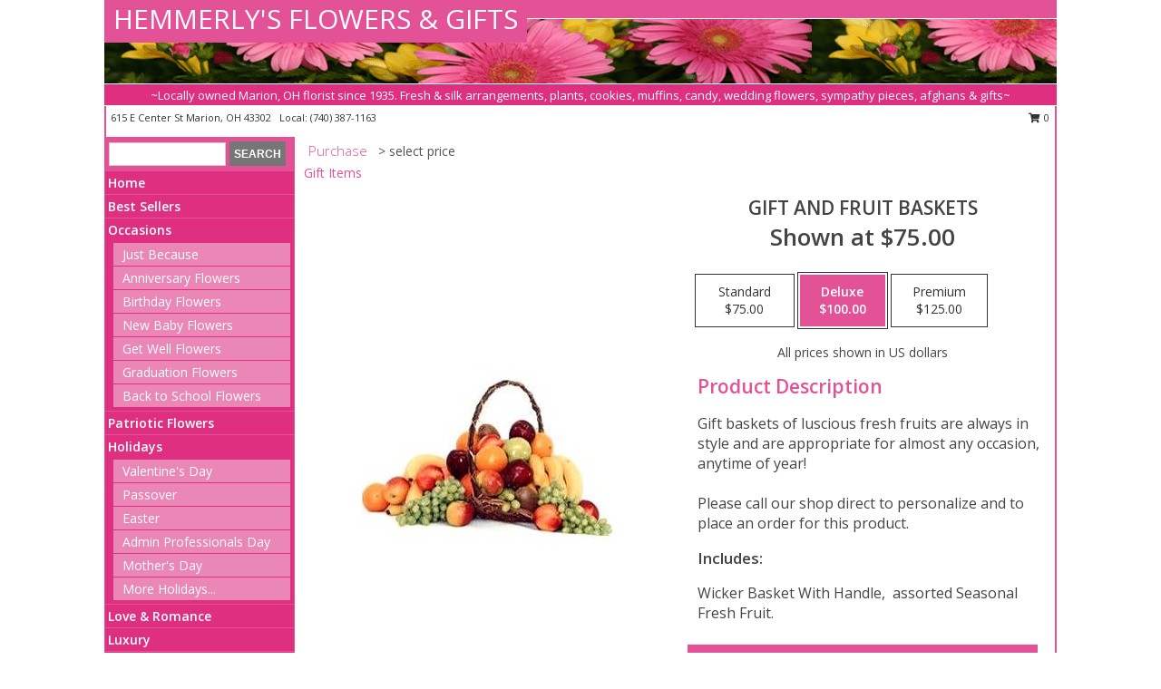

--- FILE ---
content_type: text/html; charset=UTF-8
request_url: https://www.hemmerlysflowers.net/product/gb01test/gift-and-fruit-baskets
body_size: 14560
content:
		<!DOCTYPE html>
		<html xmlns="http://www.w3.org/1999/xhtml" xml:lang="en" lang="en" xmlns:fb="http://www.facebook.com/2008/fbml">
		<head>
			<title>Gift and Fruit Baskets  in Marion, OH - HEMMERLY'S FLOWERS & GIFTS</title>
            <meta http-equiv="Content-Type" content="text/html; charset=UTF-8" />
            <meta name="description" content = "Gift baskets of luscious fresh fruits are always in style and are appropriate for almost any occasion, anytime of year! 
&lt;br&gt;&lt;br&gt;
Please call our shop direct to personalize and to place an order for this product. Order Gift and Fruit Baskets  from HEMMERLY&#039;S FLOWERS &amp; GIFTS - Marion, OH Florist &amp; Flower Shop." />
            <meta name="keywords" content = "HEMMERLY&#039;S FLOWERS &amp; GIFTS, Gift and Fruit Baskets , Marion, OH, Ohio" />

            <meta property="og:title" content="HEMMERLY&#039;S FLOWERS &amp; GIFTS" />
            <meta property="og:description" content="Gift baskets of luscious fresh fruits are always in style and are appropriate for almost any occasion, anytime of year! 
&lt;br&gt;&lt;br&gt;
Please call our shop direct to personalize and to place an order for this product. Order Gift and Fruit Baskets  from HEMMERLY&#039;S FLOWERS &amp; GIFTS - Marion, OH Florist &amp; Flower Shop." />
            <meta property="og:type" content="company" />
            <meta property="og:url" content="https://www.hemmerlysflowers.net/product/gb01test/gift-and-fruit-baskets" />
            <meta property="og:site_name" content="HEMMERLY&#039;S FLOWERS &amp; GIFTS" >
            <meta property="og:image" content="https://cdn.myfsn.com/flowerdatabase/g/GB01testlg.425.jpg">
            <meta property="og:image:secure_url" content="https://cdn.myfsn.com/flowerdatabase/g/GB01testlg.425.jpg" >
            <meta property="fb:admins" content="1379470747" />
            <meta name="viewport" content="width=device-width, initial-scale=1">
            <link rel="apple-touch-icon" href="https://cdn.myfsn.com/myfsn/images/touch-icons/apple-touch-icon.png" />
            <link rel="apple-touch-icon" sizes="120x120" href="https://cdn.myfsn.com/myfsn/images/touch-icons/apple-touch-icon-120x120.png" />
            <link rel="apple-touch-icon" sizes="152x152" href="https://cdn.myfsn.com/myfsn/images/touch-icons/apple-touch-icon-152x152.png" />
            <link rel="apple-touch-icon" sizes="167x167" href="https://cdn.myfsn.com/myfsn/images/touch-icons/apple-touch-icon-167x167.png" />
            <link rel="apple-touch-icon" sizes="180x180" href="https://cdn.myfsn.com/myfsn/images/touch-icons/apple-touch-icon-180x180.png" />
            <link rel="icon" sizes="192x192" href="https://cdn.myfsn.com/myfsn/images/touch-icons/touch-icon-192x192.png">
			<link href="https://fonts.googleapis.com/css?family=Open+Sans:300,400,600&display=swap" rel="stylesheet" media="print" onload="this.media='all'; this.onload=null;" type="text/css">
			<link href="https://cdn.myfsn.com/js/jquery/slicknav/slicknav.min.css" rel="stylesheet" media="print" onload="this.media='all'; this.onload=null;" type="text/css">
			<link href="https://cdn.myfsn.com/js/jquery/jquery-ui-1.13.1-myfsn/jquery-ui.min.css" rel="stylesheet" media="print" onload="this.media='all'; this.onload=null;" type="text/css">
			<link href="https://cdn.myfsn.com/css/myfsn/base.css?v=191" rel="stylesheet" type="text/css">
			            <link rel="stylesheet" href="https://cdnjs.cloudflare.com/ajax/libs/font-awesome/5.15.4/css/all.min.css" media="print" onload="this.media='all'; this.onload=null;" type="text/css" integrity="sha384-DyZ88mC6Up2uqS4h/KRgHuoeGwBcD4Ng9SiP4dIRy0EXTlnuz47vAwmeGwVChigm" crossorigin="anonymous">
            <link href="https://cdn.myfsn.com/css/myfsn/templates/standard/standard.css.php?v=191&color=pink" rel="stylesheet" type="text/css" />            <link href="https://cdn.myfsn.com/css/myfsn/stylesMobile.css.php?v=191&solidColor1=535353&solidColor2=535353&pattern=&multiColor=0&color=pink&template=standardTemplate" rel="stylesheet" type="text/css" media="(max-width: 974px)">

            <link rel="stylesheet" href="https://cdn.myfsn.com/js/myfsn/front-end-dist/assets/layout-classic-Cq4XolPY.css" />
<link rel="modulepreload" href="https://cdn.myfsn.com/js/myfsn/front-end-dist/assets/layout-classic-V2NgZUhd.js" />
<script type="module" src="https://cdn.myfsn.com/js/myfsn/front-end-dist/assets/layout-classic-V2NgZUhd.js"></script>

            			<link rel="canonical" href="" />
			<script type="text/javascript" src="https://cdn.myfsn.com/js/jquery/jquery-3.6.0.min.js"></script>
                            <script type="text/javascript" src="https://cdn.myfsn.com/js/jquery/jquery-migrate-3.3.2.min.js"></script>
            
            <script defer type="text/javascript" src="https://cdn.myfsn.com/js/jquery/jquery-ui-1.13.1-myfsn/jquery-ui.min.js"></script>
            <script> jQuery.noConflict(); $j = jQuery; </script>
            <script>
                var _gaq = _gaq || [];
            </script>

			<script type="text/javascript" src="https://cdn.myfsn.com/js/jquery/slicknav/jquery.slicknav.min.js"></script>
			<script defer type="text/javascript" src="https://cdn.myfsn.com/js/myfsnProductInfo.js?v=191"></script>

        <!-- Upgraded to XHR based Google Analytics Code -->
                <script async src="https://www.googletagmanager.com/gtag/js?id=G-YV5CC1SH5J"></script>
        <script>
            window.dataLayer = window.dataLayer || [];
            function gtag(){dataLayer.push(arguments);}
            gtag('js', new Date());

                            gtag('config', 'G-YV5CC1SH5J');
                                gtag('config', 'G-EMLZ5PGJB1');
                        </script>
                    <script>
				function toggleHolidays(){
					$j(".hiddenHoliday").toggle();
				}
				
				function ping_url(a) {
					try { $j.ajax({ url: a, type: 'POST' }); }
					catch(ex) { }
					return true;
				}
				
				$j(function(){
					$j(".cartCount").append($j(".shoppingCartLink>a").text());
				});

			</script>
            <script type="text/javascript">
    (function(c,l,a,r,i,t,y){
        c[a]=c[a]||function(){(c[a].q=c[a].q||[]).push(arguments)};
        t=l.createElement(r);t.async=1;t.src="https://www.clarity.ms/tag/"+i;
        y=l.getElementsByTagName(r)[0];y.parentNode.insertBefore(t,y);
    })(window, document, "clarity", "script", "mmqzgwbjl3");
</script>            <script type="application/ld+json">{"@context":"https:\/\/schema.org","@type":"LocalBusiness","@id":"https:\/\/www.hemmerlysflowers.net","name":"HEMMERLY'S FLOWERS & GIFTS","telephone":"7403871163","email":"trdildine@gmail.com","url":"https:\/\/www.hemmerlysflowers.net","priceRange":"35 - 700","address":{"@type":"PostalAddress","streetAddress":"615 E Center St","addressLocality":"Marion","addressRegion":"OH","postalCode":"43302","addressCountry":"USA"},"geo":{"@type":"GeoCoordinates","latitude":"40.58872","longitude":"-83.11501"},"image":"https:\/\/cdn.atwilltech.com\/myfsn\/images\/touch-icons\/touch-icon-192x192.png","openingHoursSpecification":[{"@type":"OpeningHoursSpecification","dayOfWeek":"Monday","opens":"09:00:00","closes":"17:00:00"},{"@type":"OpeningHoursSpecification","dayOfWeek":"Tuesday","opens":"09:00:00","closes":"17:00:00"},{"@type":"OpeningHoursSpecification","dayOfWeek":"Wednesday","opens":"09:00:00","closes":"17:00:00"},{"@type":"OpeningHoursSpecification","dayOfWeek":"Thursday","opens":"09:00:00","closes":"17:00:00"},{"@type":"OpeningHoursSpecification","dayOfWeek":"Friday","opens":"09:00:00","closes":"17:00:00"},{"@type":"OpeningHoursSpecification","dayOfWeek":"Saturday","opens":"09:00:00","closes":"12:00:00"},{"@type":"OpeningHoursSpecification","dayOfWeek":"Sunday","opens":"00:00","closes":"00:00"}],"specialOpeningHoursSpecification":[],"sameAs":["https:\/\/www.facebook.com\/Hemmerlys-Flowers-Gifts-299072050234318\/","https:\/\/maps.app.goo.gl\/p2GkrZgdJ6wVj6ECA","https:\/\/www.instagram.com\/hemmerlysflowers\/","https:\/\/www.yelp.com\/biz\/hemmerlys-flowers-and-gifts-marion"],"areaServed":{"@type":"Place","name":["Caledonia","Cardington","Edison","Green Camp","La Rue","Marion","Morral","New Bloomington","Prospect","Richwood","Waldo"]}}</script>            <script type="application/ld+json">{"@context":"https:\/\/schema.org","@type":"Service","serviceType":"Florist","provider":{"@type":"LocalBusiness","@id":"https:\/\/www.hemmerlysflowers.net"}}</script>            <script type="application/ld+json">{"@context":"https:\/\/schema.org","@type":"BreadcrumbList","name":"Site Map","itemListElement":[{"@type":"ListItem","position":1,"item":{"name":"Home","@id":"https:\/\/www.hemmerlysflowers.net\/"}},{"@type":"ListItem","position":2,"item":{"name":"Best Sellers","@id":"https:\/\/www.hemmerlysflowers.net\/best-sellers.php"}},{"@type":"ListItem","position":3,"item":{"name":"Occasions","@id":"https:\/\/www.hemmerlysflowers.net\/all_occasions.php"}},{"@type":"ListItem","position":4,"item":{"name":"Just Because","@id":"https:\/\/www.hemmerlysflowers.net\/any_occasion.php"}},{"@type":"ListItem","position":5,"item":{"name":"Anniversary Flowers","@id":"https:\/\/www.hemmerlysflowers.net\/anniversary.php"}},{"@type":"ListItem","position":6,"item":{"name":"Birthday Flowers","@id":"https:\/\/www.hemmerlysflowers.net\/birthday.php"}},{"@type":"ListItem","position":7,"item":{"name":"New Baby Flowers","@id":"https:\/\/www.hemmerlysflowers.net\/new_baby.php"}},{"@type":"ListItem","position":8,"item":{"name":"Get Well Flowers","@id":"https:\/\/www.hemmerlysflowers.net\/get_well.php"}},{"@type":"ListItem","position":9,"item":{"name":"Graduation Flowers","@id":"https:\/\/www.hemmerlysflowers.net\/graduation-flowers"}},{"@type":"ListItem","position":10,"item":{"name":"Back to School Flowers","@id":"https:\/\/www.hemmerlysflowers.net\/back-to-school-flowers"}},{"@type":"ListItem","position":11,"item":{"name":"Patriotic Flowers","@id":"https:\/\/www.hemmerlysflowers.net\/patriotic-flowers"}},{"@type":"ListItem","position":12,"item":{"name":"Holidays","@id":"https:\/\/www.hemmerlysflowers.net\/holidays.php"}},{"@type":"ListItem","position":13,"item":{"name":"Valentine's Day","@id":"https:\/\/www.hemmerlysflowers.net\/valentines-day-flowers.php"}},{"@type":"ListItem","position":14,"item":{"name":"Passover","@id":"https:\/\/www.hemmerlysflowers.net\/passover.php"}},{"@type":"ListItem","position":15,"item":{"name":"Easter","@id":"https:\/\/www.hemmerlysflowers.net\/easter-flowers.php"}},{"@type":"ListItem","position":16,"item":{"name":"Admin Professionals Day","@id":"https:\/\/www.hemmerlysflowers.net\/admin-professionals-day-flowers.php"}},{"@type":"ListItem","position":17,"item":{"name":"Mother's Day","@id":"https:\/\/www.hemmerlysflowers.net\/mothers-day-flowers.php"}},{"@type":"ListItem","position":18,"item":{"name":"Father's Day","@id":"https:\/\/www.hemmerlysflowers.net\/fathers-day-flowers.php"}},{"@type":"ListItem","position":19,"item":{"name":"Rosh Hashanah","@id":"https:\/\/www.hemmerlysflowers.net\/rosh-hashanah.php"}},{"@type":"ListItem","position":20,"item":{"name":"Grandparents Day","@id":"https:\/\/www.hemmerlysflowers.net\/grandparents-day-flowers.php"}},{"@type":"ListItem","position":21,"item":{"name":"Thanksgiving (CAN)","@id":"https:\/\/www.hemmerlysflowers.net\/thanksgiving-flowers-can.php"}},{"@type":"ListItem","position":22,"item":{"name":"National Boss Day","@id":"https:\/\/www.hemmerlysflowers.net\/national-boss-day"}},{"@type":"ListItem","position":23,"item":{"name":"Sweetest Day","@id":"https:\/\/www.hemmerlysflowers.net\/holidays.php\/sweetest-day"}},{"@type":"ListItem","position":24,"item":{"name":"Halloween","@id":"https:\/\/www.hemmerlysflowers.net\/halloween-flowers.php"}},{"@type":"ListItem","position":25,"item":{"name":"Thanksgiving (USA)","@id":"https:\/\/www.hemmerlysflowers.net\/thanksgiving-flowers-usa.php"}},{"@type":"ListItem","position":26,"item":{"name":"Hanukkah","@id":"https:\/\/www.hemmerlysflowers.net\/hanukkah.php"}},{"@type":"ListItem","position":27,"item":{"name":"Kwanzaa","@id":"https:\/\/www.hemmerlysflowers.net\/kwanzaa.php"}},{"@type":"ListItem","position":28,"item":{"name":"Christmas","@id":"https:\/\/www.hemmerlysflowers.net\/christmas-flowers.php"}},{"@type":"ListItem","position":29,"item":{"name":"Love & Romance","@id":"https:\/\/www.hemmerlysflowers.net\/love-romance"}},{"@type":"ListItem","position":30,"item":{"name":"Luxury","@id":"https:\/\/www.hemmerlysflowers.net\/luxury"}},{"@type":"ListItem","position":31,"item":{"name":"Roses","@id":"https:\/\/www.hemmerlysflowers.net\/roses.php"}},{"@type":"ListItem","position":32,"item":{"name":"Sympathy Flowers","@id":"https:\/\/www.hemmerlysflowers.net\/sympathy-flowers"}},{"@type":"ListItem","position":33,"item":{"name":"Funeral Flowers","@id":"https:\/\/www.hemmerlysflowers.net\/sympathy.php"}},{"@type":"ListItem","position":34,"item":{"name":"Cremation and Memorial","@id":"https:\/\/www.hemmerlysflowers.net\/sympathy-flowers\/cremation-and-memorial"}},{"@type":"ListItem","position":35,"item":{"name":"Casket Flowers","@id":"https:\/\/www.hemmerlysflowers.net\/sympathy-flowers\/casket-flowers"}},{"@type":"ListItem","position":36,"item":{"name":"Standing Sprays & Wreaths","@id":"https:\/\/www.hemmerlysflowers.net\/sympathy-flowers\/standing-sprays"}},{"@type":"ListItem","position":37,"item":{"name":"Sympathy Arrangements","@id":"https:\/\/www.hemmerlysflowers.net\/sympathy-flowers\/sympathy-arrangements"}},{"@type":"ListItem","position":38,"item":{"name":"For The Home","@id":"https:\/\/www.hemmerlysflowers.net\/sympathy-flowers\/for-the-home"}},{"@type":"ListItem","position":39,"item":{"name":"Plants","@id":"https:\/\/www.hemmerlysflowers.net\/plants.php"}},{"@type":"ListItem","position":40,"item":{"name":"Seasonal","@id":"https:\/\/www.hemmerlysflowers.net\/seasonal.php"}},{"@type":"ListItem","position":41,"item":{"name":"Winter Flowers","@id":"https:\/\/www.hemmerlysflowers.net\/winter-flowers.php"}},{"@type":"ListItem","position":42,"item":{"name":"Spring Flowers","@id":"https:\/\/www.hemmerlysflowers.net\/spring-flowers.php"}},{"@type":"ListItem","position":43,"item":{"name":"Summer Flowers","@id":"https:\/\/www.hemmerlysflowers.net\/summer-flowers.php"}},{"@type":"ListItem","position":44,"item":{"name":"Fall Flowers","@id":"https:\/\/www.hemmerlysflowers.net\/fall-flowers.php"}},{"@type":"ListItem","position":45,"item":{"name":"Modern\/Tropical Designs","@id":"https:\/\/www.hemmerlysflowers.net\/high-styles"}},{"@type":"ListItem","position":46,"item":{"name":"Gift Baskets","@id":"https:\/\/www.hemmerlysflowers.net\/gift-baskets"}},{"@type":"ListItem","position":47,"item":{"name":"Gift Items","@id":"https:\/\/www.hemmerlysflowers.net\/gift_items.php"}},{"@type":"ListItem","position":48,"item":{"name":"Wedding Flowers","@id":"https:\/\/www.hemmerlysflowers.net\/wedding-flowers"}},{"@type":"ListItem","position":49,"item":{"name":"Wedding Bouquets","@id":"https:\/\/www.hemmerlysflowers.net\/wedding-bouquets"}},{"@type":"ListItem","position":50,"item":{"name":"Wedding Party Flowers","@id":"https:\/\/www.hemmerlysflowers.net\/wedding-party-flowers"}},{"@type":"ListItem","position":51,"item":{"name":"Reception Flowers","@id":"https:\/\/www.hemmerlysflowers.net\/reception-flowers"}},{"@type":"ListItem","position":52,"item":{"name":"Ceremony Flowers","@id":"https:\/\/www.hemmerlysflowers.net\/ceremony-flowers"}},{"@type":"ListItem","position":53,"item":{"name":"Prom Flowers","@id":"https:\/\/www.hemmerlysflowers.net\/prom-flowers"}},{"@type":"ListItem","position":54,"item":{"name":"Corsages","@id":"https:\/\/www.hemmerlysflowers.net\/prom-flowers\/corsages"}},{"@type":"ListItem","position":55,"item":{"name":"Boutonnieres","@id":"https:\/\/www.hemmerlysflowers.net\/prom-flowers\/boutonnieres"}},{"@type":"ListItem","position":56,"item":{"name":"Hairpieces & Handheld Bouquets","@id":"https:\/\/www.hemmerlysflowers.net\/prom-flowers\/hairpieces-handheld-bouquets"}},{"@type":"ListItem","position":57,"item":{"name":"En Espa\u00f1ol","@id":"https:\/\/www.hemmerlysflowers.net\/en-espanol.php"}},{"@type":"ListItem","position":58,"item":{"name":"About Us","@id":"https:\/\/www.hemmerlysflowers.net\/about_us.php"}},{"@type":"ListItem","position":59,"item":{"name":"Reviews","@id":"https:\/\/www.hemmerlysflowers.net\/reviews.php"}},{"@type":"ListItem","position":60,"item":{"name":"Custom Orders","@id":"https:\/\/www.hemmerlysflowers.net\/custom_orders.php"}},{"@type":"ListItem","position":61,"item":{"name":"Special Offers","@id":"https:\/\/www.hemmerlysflowers.net\/special_offers.php"}},{"@type":"ListItem","position":62,"item":{"name":"Contact Us","@id":"https:\/\/www.hemmerlysflowers.net\/contact_us.php"}},{"@type":"ListItem","position":63,"item":{"name":"Flower Delivery","@id":"https:\/\/www.hemmerlysflowers.net\/flower-delivery.php"}},{"@type":"ListItem","position":64,"item":{"name":"Funeral Home Flower Delivery","@id":"https:\/\/www.hemmerlysflowers.net\/funeral-home-delivery.php"}},{"@type":"ListItem","position":65,"item":{"name":"Hospital Flower Delivery","@id":"https:\/\/www.hemmerlysflowers.net\/hospital-delivery.php"}},{"@type":"ListItem","position":66,"item":{"name":"Site Map","@id":"https:\/\/www.hemmerlysflowers.net\/site_map.php"}},{"@type":"ListItem","position":67,"item":{"name":"COVID-19-Update","@id":"https:\/\/www.hemmerlysflowers.net\/covid-19-update"}},{"@type":"ListItem","position":68,"item":{"name":"Pricing & Substitution Policy","@id":"https:\/\/www.hemmerlysflowers.net\/pricing-substitution-policy"}}]}</script>		</head>
		<body>
        		<div id="wrapper" class="js-nav-popover-boundary">
        <button onclick="window.location.href='#content'" class="skip-link">Skip to Main Content</button>
		<div style="font-size:22px;padding-top:1rem;display:none;" class='topMobileLink topMobileLeft'>
			<a style="text-decoration:none;display:block; height:45px;" onclick="return ping_url('/request/trackPhoneClick.php?clientId=291048&number=7403871163');" href="tel:+1-740-387-1163">
				<span style="vertical-align: middle;" class="fas fa-mobile fa-2x"></span>
					<span>(740) 387-1163</span>
			</a>
		</div>
		<div style="font-size:22px;padding-top:1rem;display:none;" class='topMobileLink topMobileRight'>
			<a href="#" onclick="$j('.shoppingCartLink').submit()" role="button" class='hoverLink' aria-label="View Items in Cart" style='font-weight: normal;
				text-decoration: none; font-size:22px;display:block; height:45px;'>
				<span style='padding-right:15px;' class='fa fa-shopping-cart fa-lg' aria-hidden='true'></span>
                <span class='cartCount' style='text-transform: none;'></span>
            </a>
		</div>
        <header><div class='socHeaderMsg'></div>		<div id="header">
			<div id="flowershopInfo">
				<div id="infoText">
					<h1 id="title"><a tabindex="1" href="https://www.hemmerlysflowers.net">HEMMERLY'S FLOWERS & GIFTS</a></h1>
				</div>
			</div>
			<div id="tagline">~Locally owned Marion, OH florist since 1935. Fresh & silk arrangements, plants, cookies, muffins, candy, wedding flowers, sympathy pieces, afghans & gifts~</div>
		</div>	<div style="clear:both"></div>
		<div id="address">
		            <div style="float: right">
                <form class="shoppingCartLink" action="https://www.hemmerlysflowers.net/Shopping_Cart.php" method="post" style="display:inline-block;">
                <input type="hidden" name="cartId" value="">
                <input type="hidden" name="sessionId" value="">
                <input type="hidden" name="shop_id" value="7403871163">
                <input type="hidden" name="order_src" value="">
                <input type="hidden" name="url_promo" value="">
                    <a href="#" class="shoppingCartText" onclick="$j('.shoppingCartLink').submit()" role="button" aria-label="View Items in Cart">
                    <span class="fa fa-shopping-cart fa-fw" aria-hidden="true"></span>
                    0                    </a>
                </form>
            </div>
                    <div style="float:left;">
            <span><span>615 E Center St </span><span>Marion</span>, <span class="region">OH</span> <span class="postal-code">43302</span></span>            <span>&nbsp Local: </span>        <a  class="phoneNumberLink" href='tel: +1-740-387-1163' aria-label="Call local number: +1-740-387-1163"
            onclick="return ping_url('/request/trackPhoneClick.php?clientId=291048&number=7403871163');" >
            (740) 387-1163        </a>
                    </div>
				<div style="clear:both"></div>
		</div>
		<div style="clear:both"></div>
		</header>			<div class="contentNavWrapper">
			<div id="navigation">
								<div class="navSearch">
										<form action="https://www.hemmerlysflowers.net/search_site.php" method="get" role="search" aria-label="Product">
						<input type="text" class="myFSNSearch" aria-label="Product Search" title='Product Search' name="myFSNSearch" value="" >
						<input type="submit" value="SEARCH">
					</form>
									</div>
								<div style="clear:both"></div>
                <nav aria-label="Site">
                    <ul id="mainMenu">
                    <li class="hideForFull">
                        <a class='mobileDialogLink' onclick="return ping_url('/request/trackPhoneClick.php?clientId=291048&number=7403871163');" href="tel:+1-740-387-1163">
                            <span style="vertical-align: middle;" class="fas fa-mobile fa-2x"></span>
                            <span>(740) 387-1163</span>
                        </a>
                    </li>
                    <li class="hideForFull">
                        <div class="mobileNavSearch">
                                                        <form id="mobileSearchForm" action="https://www.hemmerlysflowers.net/search_site.php" method="get" role="search" aria-label="Product">
                                <input type="text" title='Product Search' aria-label="Product Search" class="myFSNSearch" name="myFSNSearch">
                                <img style="width:32px;display:inline-block;vertical-align:middle;cursor:pointer" src="https://cdn.myfsn.com/myfsn/images/mag-glass.png" alt="search" onclick="$j('#mobileSearchForm').submit()">
                            </form>
                                                    </div>
                    </li>

                    <li><a href="https://www.hemmerlysflowers.net/" title="Home" style="text-decoration: none;">Home</a></li><li><a href="https://www.hemmerlysflowers.net/best-sellers.php" title="Best Sellers" style="text-decoration: none;">Best Sellers</a></li><li><a href="https://www.hemmerlysflowers.net/all_occasions.php" title="Occasions" style="text-decoration: none;">Occasions</a><ul><li><a href="https://www.hemmerlysflowers.net/any_occasion.php" title="Just Because">Just Because</a></li>
<li><a href="https://www.hemmerlysflowers.net/anniversary.php" title="Anniversary Flowers">Anniversary Flowers</a></li>
<li><a href="https://www.hemmerlysflowers.net/birthday.php" title="Birthday Flowers">Birthday Flowers</a></li>
<li><a href="https://www.hemmerlysflowers.net/new_baby.php" title="New Baby Flowers">New Baby Flowers</a></li>
<li><a href="https://www.hemmerlysflowers.net/get_well.php" title="Get Well Flowers">Get Well Flowers</a></li>
<li><a href="https://www.hemmerlysflowers.net/graduation-flowers" title="Graduation Flowers">Graduation Flowers</a></li>
<li><a href="https://www.hemmerlysflowers.net/back-to-school-flowers" title="Back to School Flowers">Back to School Flowers</a></li>
</ul></li><li><a href="https://www.hemmerlysflowers.net/patriotic-flowers" title="Patriotic Flowers" style="text-decoration: none;">Patriotic Flowers</a></li><li><a href="https://www.hemmerlysflowers.net/holidays.php" title="Holidays" style="text-decoration: none;">Holidays</a><ul><li><a href="https://www.hemmerlysflowers.net/valentines-day-flowers.php" title="Valentine's Day">Valentine's Day</a></li>
<li><a href="https://www.hemmerlysflowers.net/passover.php" title="Passover">Passover</a></li>
<li><a href="https://www.hemmerlysflowers.net/easter-flowers.php" title="Easter">Easter</a></li>
<li><a href="https://www.hemmerlysflowers.net/admin-professionals-day-flowers.php" title="Admin Professionals Day">Admin Professionals Day</a></li>
<li><a href="https://www.hemmerlysflowers.net/mothers-day-flowers.php" title="Mother's Day">Mother's Day</a></li>
<li><a role='button' name='holidays' href='javascript:' onclick='toggleHolidays()' title="Holidays">More Holidays...</a></li>
<li class="hiddenHoliday"><a href="https://www.hemmerlysflowers.net/fathers-day-flowers.php"  title="Father's Day">Father's Day</a></li>
<li class="hiddenHoliday"><a href="https://www.hemmerlysflowers.net/rosh-hashanah.php"  title="Rosh Hashanah">Rosh Hashanah</a></li>
<li class="hiddenHoliday"><a href="https://www.hemmerlysflowers.net/grandparents-day-flowers.php"  title="Grandparents Day">Grandparents Day</a></li>
<li class="hiddenHoliday"><a href="https://www.hemmerlysflowers.net/thanksgiving-flowers-can.php"  title="Thanksgiving (CAN)">Thanksgiving (CAN)</a></li>
<li class="hiddenHoliday"><a href="https://www.hemmerlysflowers.net/national-boss-day"  title="National Boss Day">National Boss Day</a></li>
<li class="hiddenHoliday"><a href="https://www.hemmerlysflowers.net/holidays.php/sweetest-day"  title="Sweetest Day">Sweetest Day</a></li>
<li class="hiddenHoliday"><a href="https://www.hemmerlysflowers.net/halloween-flowers.php"  title="Halloween">Halloween</a></li>
<li class="hiddenHoliday"><a href="https://www.hemmerlysflowers.net/thanksgiving-flowers-usa.php"  title="Thanksgiving (USA)">Thanksgiving (USA)</a></li>
<li class="hiddenHoliday"><a href="https://www.hemmerlysflowers.net/hanukkah.php"  title="Hanukkah">Hanukkah</a></li>
<li class="hiddenHoliday"><a href="https://www.hemmerlysflowers.net/christmas-flowers.php"  title="Christmas">Christmas</a></li>
<li class="hiddenHoliday"><a href="https://www.hemmerlysflowers.net/kwanzaa.php"  title="Kwanzaa">Kwanzaa</a></li>
</ul></li><li><a href="https://www.hemmerlysflowers.net/love-romance" title="Love & Romance" style="text-decoration: none;">Love & Romance</a></li><li><a href="https://www.hemmerlysflowers.net/luxury" title="Luxury" style="text-decoration: none;">Luxury</a></li><li><a href="https://www.hemmerlysflowers.net/roses.php" title="Roses" style="text-decoration: none;">Roses</a></li><li><a href="https://www.hemmerlysflowers.net/sympathy-flowers" title="Sympathy Flowers" style="text-decoration: none;">Sympathy Flowers</a><ul><li><a href="https://www.hemmerlysflowers.net/sympathy.php" title="Funeral Flowers">Funeral Flowers</a></li>
<li><a href="https://www.hemmerlysflowers.net/sympathy-flowers/cremation-and-memorial" title="Cremation and Memorial">Cremation and Memorial</a></li>
<li><a href="https://www.hemmerlysflowers.net/sympathy-flowers/casket-flowers" title="Casket Flowers">Casket Flowers</a></li>
<li><a href="https://www.hemmerlysflowers.net/sympathy-flowers/standing-sprays" title="Standing Sprays & Wreaths">Standing Sprays & Wreaths</a></li>
<li><a href="https://www.hemmerlysflowers.net/sympathy-flowers/sympathy-arrangements" title="Sympathy Arrangements">Sympathy Arrangements</a></li>
<li><a href="https://www.hemmerlysflowers.net/sympathy-flowers/for-the-home" title="For The Home">For The Home</a></li>
</ul></li><li><a href="https://www.hemmerlysflowers.net/plants.php" title="Plants" style="text-decoration: none;">Plants</a></li><li><a href="https://www.hemmerlysflowers.net/seasonal.php" title="Seasonal" style="text-decoration: none;">Seasonal</a><ul><li><a href="https://www.hemmerlysflowers.net/winter-flowers.php" title="Winter Flowers">Winter Flowers</a></li>
<li><a href="https://www.hemmerlysflowers.net/spring-flowers.php" title="Spring Flowers">Spring Flowers</a></li>
<li><a href="https://www.hemmerlysflowers.net/summer-flowers.php" title="Summer Flowers">Summer Flowers</a></li>
<li><a href="https://www.hemmerlysflowers.net/fall-flowers.php" title="Fall Flowers">Fall Flowers</a></li>
</ul></li><li><a href="https://www.hemmerlysflowers.net/high-styles" title="Modern/Tropical Designs" style="text-decoration: none;">Modern/Tropical Designs</a></li><li><a href="https://www.hemmerlysflowers.net/gift-baskets" title="Gift Baskets" style="text-decoration: none;">Gift Baskets</a></li><li><a href="https://www.hemmerlysflowers.net/gift_items.php" title="Gift Items" style="text-decoration: none;">Gift Items</a></li><li><a href="https://www.hemmerlysflowers.net/wedding-flowers" title="Wedding Flowers" style="text-decoration: none;">Wedding Flowers</a></li><li><a href="https://www.hemmerlysflowers.net/wedding-bouquets" title="Wedding Bouquets" style="text-decoration: none;">Wedding Bouquets</a></li><li><a href="https://www.hemmerlysflowers.net/wedding-party-flowers" title="Wedding Party Flowers" style="text-decoration: none;">Wedding Party Flowers</a></li><li><a href="https://www.hemmerlysflowers.net/reception-flowers" title="Reception Flowers" style="text-decoration: none;">Reception Flowers</a></li><li><a href="https://www.hemmerlysflowers.net/ceremony-flowers" title="Ceremony Flowers" style="text-decoration: none;">Ceremony Flowers</a></li><li><a href="https://www.hemmerlysflowers.net/prom-flowers" title="Prom Flowers" style="text-decoration: none;">Prom Flowers</a><ul><li><a href="https://www.hemmerlysflowers.net/prom-flowers/corsages" title="Corsages">Corsages</a></li>
<li><a href="https://www.hemmerlysflowers.net/prom-flowers/boutonnieres" title="Boutonnieres">Boutonnieres</a></li>
<li><a href="https://www.hemmerlysflowers.net/prom-flowers/hairpieces-handheld-bouquets" title="Hairpieces & Handheld Bouquets">Hairpieces & Handheld Bouquets</a></li>
</ul></li><li><a href="https://www.hemmerlysflowers.net/en-espanol.php" title="En Español" style="text-decoration: none;">En Español</a></li><li><a href="https://www.hemmerlysflowers.net/about_us.php" title="About Us" style="text-decoration: none;">About Us</a></li><li><a href="https://www.hemmerlysflowers.net/custom_orders.php" title="Custom Orders" style="text-decoration: none;">Custom Orders</a></li><li><a href="https://www.hemmerlysflowers.net/covid-19-update" title="COVID-19-Update" style="text-decoration: none;">COVID-19-Update</a></li><li><a href="https://www.hemmerlysflowers.net/pricing-substitution-policy" title="Pricing & Substitution Policy" style="text-decoration: none;">Pricing & Substitution Policy</a></li>                    </ul>
                </nav>
			<div style='margin-top:10px;margin-bottom:10px'></div></div>        <script>
            gtag('event', 'view_item', {
                currency: "USD",
                value: 75,
                items: [
                    {
                        item_id: "GB01test",
                        item_name: "Gift and Fruit Baskets",
                        item_category: "",
                        price: 75,
                        quantity: 1
                    }
                ]
            });
        </script>
        
    <main id="content">
        <div id="pageTitle">Purchase</div>
        <div id="subTitle" style="color:#535353">&gt; select price</div>
        <div class='breadCrumb'> <a href="https://www.hemmerlysflowers.net/gift_items.php" title="Gift Items">Gift Items</a></div> <!-- Begin Feature -->

                        <style>
                #footer {
                    float:none;
                    margin: auto;
                    width: 1050px;
                    background-color: #ffffff;
                }
                .contentNavWrapper {
                    overflow: auto;
                }
                </style>
                        <div>
            <script type="application/ld+json">{"@context":"https:\/\/schema.org","@type":"Product","name":"GIFT AND FRUIT BASKETS","brand":{"@type":"Brand","name":"HEMMERLY'S FLOWERS & GIFTS"},"image":"https:\/\/cdn.myfsn.com\/flowerdatabase\/g\/GB01testlg.300.jpg","description":"Gift baskets of luscious fresh fruits are always in style and are appropriate for almost any occasion, anytime of year! \n\nPlease call our shop direct to personalize and to place an order for this product.","mpn":"GB01test","sku":"GB01test","offers":[{"@type":"AggregateOffer","lowPrice":"75.00","highPrice":"125.00","priceCurrency":"USD","offerCount":"1"},{"@type":"Offer","price":"75.00","url":"125.00","priceCurrency":"USD","availability":"https:\/\/schema.org\/InStock","priceValidUntil":"2100-12-31"}]}</script>            <div id="newInfoPageProductWrapper">
            <div id="newProductInfoLeft" class="clearFix">
            <div class="image">
                                <img class="norightclick productPageImage"
                                    width="365"
                    height="442"
                                src="https://cdn.myfsn.com/flowerdatabase/g/GB01testlg.425.jpg"
                alt="Gift and Fruit Baskets " />
                </div>
            </div>
            <div id="newProductInfoRight" class="clearFix">
                <form action="https://www.hemmerlysflowers.net/Add_Product.php" method="post">
                    <input type="hidden" name="strPhotoID" value="GB01test">
                    <input type="hidden" name="page_id" value="">
                    <input type="hidden" name="shop_id" value="">
                    <input type="hidden" name="src" value="">
                    <input type="hidden" name="url_promo" value="">
                    <div id="productNameInfo">
                        <div style="font-size: 21px; font-weight: 900">
                            GIFT AND FRUIT BASKETS
                        </div>
                                                <div id="price-indicator"
                             style="font-size: 26px; font-weight: 900">
                            Shown at $75.00                        </div>
                                            </div>
                    <br>

                            <div class="flexContainer" id="newProductPricingInfoContainer">
                <br>
                <div id="newProductPricingInfoContainerInner">

                    <div class="price-flexbox" id="purchaseOptions">
                                                    <span class="price-radio-span">
                                <label for="fsn-id-0"
                                       class="price-label productHover ">
                                    <input type="radio"
                                           name="price_selected"
                                           data-price="$75.00"
                                           value = "1"
                                           class="price-notice price-button"
                                           id="fsn-id-0"
                                                                                       aria-label="Select pricing $75.00 for standard Project-Id-Version: Translate English
POT-Creation-Date: 2015-06-01 08:49-0600
PO-Revision-Date: 2015-06-01 08:49-0600
Last-Translator: Dan <seracid@gmail.com>
Language-Team: 
Language: en
MIME-Version: 1.0
Content-Type: text/plain; charset=UTF-8
Content-Transfer-Encoding: 8bit
X-Generator: Poedit 1.7.5
X-Poedit-KeywordsList: _;gettext;gettext_noop
X-Poedit-Basepath: Z:/home/www-data/mmorgan/
X-Poedit-SourceCharset: UTF-8
X-Poedit-SearchPath-0: ./private/Classes
X-Poedit-SearchPath-1: ./private
X-Poedit-SearchPath-2: ./myfsn/templates
"
                                    >
                                    <span class="gridWrapper">
                                        <span class="light gridTop">Standard</span>
                                        <span class="heavy gridTop">Standard</span>
                                        <span class="light gridBottom">$75.00</span>
                                        <span class="heavy gridBottom">$75.00</span>
                                    </span>
                                </label>
                            </span>
                                                        <span class="price-radio-span">
                                <label for="fsn-id-1"
                                       class="price-label productHover pn-selected">
                                    <input type="radio"
                                           name="price_selected"
                                           data-price="$100.00"
                                           value = "2"
                                           class="price-notice price-button"
                                           id="fsn-id-1"
                                           checked                                            aria-label="Select pricing $100.00 for deluxe Project-Id-Version: Translate English
POT-Creation-Date: 2015-06-01 08:49-0600
PO-Revision-Date: 2015-06-01 08:49-0600
Last-Translator: Dan <seracid@gmail.com>
Language-Team: 
Language: en
MIME-Version: 1.0
Content-Type: text/plain; charset=UTF-8
Content-Transfer-Encoding: 8bit
X-Generator: Poedit 1.7.5
X-Poedit-KeywordsList: _;gettext;gettext_noop
X-Poedit-Basepath: Z:/home/www-data/mmorgan/
X-Poedit-SourceCharset: UTF-8
X-Poedit-SearchPath-0: ./private/Classes
X-Poedit-SearchPath-1: ./private
X-Poedit-SearchPath-2: ./myfsn/templates
"
                                    >
                                    <span class="gridWrapper">
                                        <span class="light gridTop">Deluxe</span>
                                        <span class="heavy gridTop">Deluxe</span>
                                        <span class="light gridBottom">$100.00</span>
                                        <span class="heavy gridBottom">$100.00</span>
                                    </span>
                                </label>
                            </span>
                                                        <span class="price-radio-span">
                                <label for="fsn-id-2"
                                       class="price-label productHover ">
                                    <input type="radio"
                                           name="price_selected"
                                           data-price="$125.00"
                                           value = "3"
                                           class="price-notice price-button"
                                           id="fsn-id-2"
                                                                                       aria-label="Select pricing $125.00 for premium Project-Id-Version: Translate English
POT-Creation-Date: 2015-06-01 08:49-0600
PO-Revision-Date: 2015-06-01 08:49-0600
Last-Translator: Dan <seracid@gmail.com>
Language-Team: 
Language: en
MIME-Version: 1.0
Content-Type: text/plain; charset=UTF-8
Content-Transfer-Encoding: 8bit
X-Generator: Poedit 1.7.5
X-Poedit-KeywordsList: _;gettext;gettext_noop
X-Poedit-Basepath: Z:/home/www-data/mmorgan/
X-Poedit-SourceCharset: UTF-8
X-Poedit-SearchPath-0: ./private/Classes
X-Poedit-SearchPath-1: ./private
X-Poedit-SearchPath-2: ./myfsn/templates
"
                                    >
                                    <span class="gridWrapper">
                                        <span class="light gridTop">Premium</span>
                                        <span class="heavy gridTop">Premium</span>
                                        <span class="light gridBottom">$125.00</span>
                                        <span class="heavy gridBottom">$125.00</span>
                                    </span>
                                </label>
                            </span>
                                                </div>
                </div>
            </div>
                                <p style="text-align: center">
                        All prices shown in US dollars                        </p>
                        
                                <div id="productDescription" class='descriptionClassic'>
                                    <h2>Product Description</h2>
                    <p style="font-size: 16px;" aria-label="Product Description">
                    Gift baskets of luscious fresh fruits are always in style and are appropriate for almost any occasion, anytime of year! 
<br><br>
Please call our shop direct to personalize and to place an order for this product.                    </p>
                                <div id='includesHeader' aria-label='Recipe Header>'>Includes:</div>
                <p id="recipeContainer" aria-label="Recipe Content">
                    Wicker Basket With Handle, &nbspassorted Seasonal Fresh Fruit.                </p>
                </div>
                <div id="productPageUrgencyWrapper">
                                </div>
                <div id="productPageBuyButtonWrapper">
                            <style>
            .addToCartButton {
                font-size: 19px;
                background-color: #535353;
                color: white;
                padding: 3px;
                margin-top: 14px;
                cursor: pointer;
                display: block;
                text-decoration: none;
                font-weight: 300;
                width: 100%;
                outline-offset: -10px;
            }
        </style>
        <input type="submit" class="addToCartButton adaOnHoverCustomBackgroundColor adaButtonTextColor" value="Buy Now" aria-label="Buy Gift and Fruit Baskets for $100.00" title="Buy Gift and Fruit Baskets for $100.00">                </div>
                </form>
            </div>
            </div>
            </div>
                    <script>
                var dateSelectedClass = 'pn-selected';
                $j(function() {
                    $j('.price-notice').on('click', function() {
                        if(!$j(this).parent().hasClass(dateSelectedClass)) {
                            $j('.pn-selected').removeClass(dateSelectedClass);
                            $j(this).parent().addClass(dateSelectedClass);
                            $j('#price-indicator').text('Selected: ' + $j(this).data('price'));
                            if($j('.addToCartButton').length) {
                                const text = $j('.addToCartButton').attr("aria-label").replace(/\$\d+\.\d\d/, $j(this).data("price"));
                                $j('.addToCartButton').attr("aria-label", text);
                                $j('.addToCartButton').attr("title", text);
                            }
                        }
                    });
                });
            </script>
                <div class="clear"></div>
                <h2 id="suggestedProducts" class="suggestProducts">You might also be interested in these arrangements</h2>
        <div style="text-align:center">
            
            <div class="product_new productMedium">
                <div class="prodImageContainerM">
                    <a href="https://www.hemmerlysflowers.net/product/va92219/pink-n-flirty" aria-label="View Pink N&#039; Flirty Floral Design Info">
                        <img class="productImageMedium"
                                                    width="167"
                            height="203"
                                                src="https://cdn.myfsn.com/flowerdatabase/p/pink-n-flirty-floral-design-VA92219.167.jpg"
                        alt="Pink N&#039; Flirty Floral Design"
                        />
                    </a>
                </div>
                <div class="productSubImageText">
                                        <div class='namePriceString'>
                        <span role="heading" aria-level="3" aria-label="PINK N&#039; FLIRTY FLORAL DESIGN"
                              style='text-align: left;float: left;text-overflow: ellipsis;
                                width: 67%; white-space: nowrap; overflow: hidden'>PINK N' FLIRTY</span>
                        <span style='float: right;text-align: right; width:33%;'> $70.00</span>
                    </div>
                    <div style='clear: both'></div>
                    </div>
                    
                <div class="buttonSection adaOnHoverBackgroundColor">
                    <div style="display: inline-block; text-align: center; height: 100%">
                        <div class="button" style="display: inline-block; font-size: 16px; width: 100%; height: 100%;">
                                                            <a style="height: 100%; width: 100%" class="prodButton adaButtonTextColor" title="Buy Now"
                                   href="https://www.hemmerlysflowers.net/Add_Product.php?strPhotoID=VA92219&amp;price_selected=2&amp;page_id=16"
                                   aria-label="Buy PINK N&#039; FLIRTY Now for  $70.00">
                                    Buy Now                                </a>
                                                        </div>
                    </div>
                </div>
            </div>
            
            <div class="product_new productMedium">
                <div class="prodImageContainerM">
                    <a href="https://www.hemmerlysflowers.net/product/dc1070220/valentines-day" aria-label="View Valentine&#039;s Day Custom Arrangement Info">
                        <img class="productImageMedium"
                                                    width="167"
                            height="203"
                                                src="https://cdn.myfsn.com/flowerdatabase/v/valentines-day-custom-arrangement-DC1070220.167.jpg"
                        alt="Valentine&#039;s Day Custom Arrangement"
                        />
                    </a>
                </div>
                <div class="productSubImageText">
                                        <div class='namePriceString'>
                        <span role="heading" aria-level="3" aria-label="VALENTINE&#039;S DAY CUSTOM ARRANGEMENT"
                              style='text-align: left;float: left;text-overflow: ellipsis;
                                width: 67%; white-space: nowrap; overflow: hidden'>VALENTINE'S DAY</span>
                        <span style='float: right;text-align: right; width:33%;'> $85.00</span>
                    </div>
                    <div style='clear: both'></div>
                    </div>
                    
                <div class="buttonSection adaOnHoverBackgroundColor">
                    <div style="display: inline-block; text-align: center; height: 100%">
                        <div class="button" style="display: inline-block; font-size: 16px; width: 100%; height: 100%;">
                                                            <a style="height: 100%; width: 100%" class="prodButton adaButtonTextColor" title="Buy Now"
                                   href="https://www.hemmerlysflowers.net/Add_Product.php?strPhotoID=DC1070220&amp;price_selected=2&amp;page_id=16"
                                   aria-label="Buy VALENTINE&#039;S DAY Now for  $85.00">
                                    Buy Now                                </a>
                                                        </div>
                    </div>
                </div>
            </div>
            
            <div class="product_new productMedium">
                <div class="prodImageContainerM">
                    <a href="https://www.hemmerlysflowers.net/product/va08008/true-love-blooms" aria-label="View TRUE LOVE BLOOMS Floral Arrangement Info">
                        <img class="productImageMedium"
                                                    width="167"
                            height="203"
                                                src="https://cdn.myfsn.com/flowerdatabase/t/true-love-blooms-floral-arrangement-VA08008.167.jpg"
                        alt="TRUE LOVE BLOOMS Floral Arrangement"
                        />
                    </a>
                </div>
                <div class="productSubImageText">
                                        <div class='namePriceString'>
                        <span role="heading" aria-level="3" aria-label="TRUE LOVE BLOOMS FLORAL ARRANGEMENT"
                              style='text-align: left;float: left;text-overflow: ellipsis;
                                width: 67%; white-space: nowrap; overflow: hidden'>TRUE LOVE BLOOMS</span>
                        <span style='float: right;text-align: right; width:33%;'> $90.00</span>
                    </div>
                    <div style='clear: both'></div>
                    </div>
                    
                <div class="buttonSection adaOnHoverBackgroundColor">
                    <div style="display: inline-block; text-align: center; height: 100%">
                        <div class="button" style="display: inline-block; font-size: 16px; width: 100%; height: 100%;">
                                                            <a style="height: 100%; width: 100%" class="prodButton adaButtonTextColor" title="Buy Now"
                                   href="https://www.hemmerlysflowers.net/Add_Product.php?strPhotoID=VA08008&amp;price_selected=2&amp;page_id=16"
                                   aria-label="Buy TRUE LOVE BLOOMS Now for  $90.00">
                                    Buy Now                                </a>
                                                        </div>
                    </div>
                </div>
            </div>
                    </div>
        <div class="clear"></div>
        <div id="storeInfoPurchaseWide"><br>
            <h2>Substitution Policy</h2>
                <br>
                When you order custom designs, they will be produced as closely as possible to the picture. Please remember that each design is custom made. No two arrangements are exactly alike and color and/or variety substitutions of flowers and containers may be necessary. Prices and availability of seasonal flowers may vary.                <br>
                <br>
                Our professional staff of floral designers are always eager to discuss any special design or product requests. Call us at the number above and we will be glad to assist you with a special request or a timed delivery.        </div>
    </main>
    		<div style="clear:both"></div>
		<div id="footerTagline"></div>
		<div style="clear:both"></div>
		</div>
			<footer id="footer">
			    <!-- delivery area -->
			    <div id="footerDeliveryArea">
					 <h2 id="deliveryAreaText">Flower Delivery To Marion, OH</h2>
			        <div id="footerDeliveryButton">
			            <a href="https://www.hemmerlysflowers.net/flower-delivery.php" aria-label="See Where We Deliver">See Delivery Areas</a>
			        </div>
                </div>
                <!-- next 3 divs in footerShopInfo should be put inline -->
                <div id="footerShopInfo">
                    <nav id='footerLinks'  class="shopInfo" aria-label="Footer">
                        <a href='https://www.hemmerlysflowers.net/about_us.php'><div><span>About Us</span></div></a><a href='https://www.hemmerlysflowers.net/reviews.php'><div><span>Reviews</span></div></a><a href='https://www.hemmerlysflowers.net/special_offers.php'><div><span>Special Offers</span></div></a><a href='https://www.hemmerlysflowers.net/contact_us.php'><div><span>Contact Us</span></div></a><a href='https://www.hemmerlysflowers.net/pricing-substitution-policy'><div><span>Pricing & Substitution Policy</span></div></a><a href='https://www.hemmerlysflowers.net/site_map.php'><div><span>Site Map</span></div></a>					</nav>
                    <div id="footerShopHours"  class="shopInfo">
                    <table role="presentation"><tbody><tr><td align='left'><span>
                        <span>Mon</span></span>:</td><td align='left'><span>9:00 AM</span> -</td>
                      <td align='left'><span>5:00 PM</span></td></tr><tr><td align='left'><span>
                        <span>Tue</span></span>:</td><td align='left'><span>9:00 AM</span> -</td>
                      <td align='left'><span>5:00 PM</span></td></tr><tr><td align='left'><span>
                        <span>Wed</span></span>:</td><td align='left'><span>9:00 AM</span> -</td>
                      <td align='left'><span>5:00 PM</span></td></tr><tr><td align='left'><span>
                        <span>Thu</span></span>:</td><td align='left'><span>9:00 AM</span> -</td>
                      <td align='left'><span>5:00 PM</span></td></tr><tr><td align='left'><span>
                        <span>Fri</span></span>:</td><td align='left'><span>9:00 AM</span> -</td>
                      <td align='left'><span>5:00 PM</span></td></tr><tr><td align='left'><span>
                        <span>Sat</span></span>:</td><td align='left'><span>9:00 AM</span> -</td>
                      <td align='left'><span>12:00 PM</span></td></tr><tr><td align='left'><span>
                        <span>Sun</span></span>:</td><td align='left'>Closed</td></tr></tbody></table>        <style>
            .specialHoursDiv {
                margin: 50px 0 30px 0;
            }

            .specialHoursHeading {
                margin: 0;
                font-size: 17px;
            }

            .specialHoursList {
                padding: 0;
                margin-left: 5px;
            }

            .specialHoursList:not(.specialHoursSeeingMore) > :nth-child(n + 6) {
                display: none;
            }

            .specialHoursListItem {
                display: block;
                padding-bottom: 5px;
            }

            .specialHoursTimes {
                display: block;
                padding-left: 5px;
            }

            .specialHoursSeeMore {
                background: none;
                border: none;
                color: inherit;
                cursor: pointer;
                text-decoration: underline;
                text-transform: uppercase;
            }

            @media (max-width: 974px) {
                .specialHoursDiv {
                    margin: 20px 0;
                }
            }
        </style>
                <script>
            'use strict';
            document.addEventListener("DOMContentLoaded", function () {
                const specialHoursSections = document.querySelectorAll(".specialHoursSection");
                /* Accounting for both the normal and mobile sections of special hours */
                specialHoursSections.forEach(section => {
                    const seeMore = section.querySelector(".specialHoursSeeMore");
                    const list = section.querySelector(".specialHoursList");
                    /* Only create the event listeners if we actually show the see more / see less */
                    if (seeMore) {
                        seeMore.addEventListener("click", function (event) {
                            event.preventDefault();
                            if (seeMore.getAttribute('aria-expanded') === 'false') {
                                this.textContent = "See less...";
                                list.classList.add('specialHoursSeeingMore');
                                seeMore.setAttribute('aria-expanded', 'true');
                            } else {
                                this.textContent = "See more...";
                                list.classList.remove('specialHoursSeeingMore');
                                seeMore.setAttribute('aria-expanded', 'false');
                            }
                        });
                    }
                });
            });
        </script>
                            </div>
                    <div id="footerShopAddress"  class="shopInfo">
						<div id='footerAddress'>
							<div class="bold">HEMMERLY'S FLOWERS & GIFTS</div>
							<div class="address"><span class="street-address">615 E Center St<div><span class="locality">Marion</span>, <span class="region">OH</span>. <span class="postal-code">43302</span></div></span></div>							<span style='color: inherit; text-decoration: none'>LOCAL:         <a  class="phoneNumberLink" href='tel: +1-740-387-1163' aria-label="Call local number: +1-740-387-1163"
            onclick="return ping_url('/request/trackPhoneClick.php?clientId=291048&number=7403871163');" >
            (740) 387-1163        </a>
        <span>						</div>
						<br><br>
						<div id='footerWebCurrency'>
							All prices shown in US dollars						</div>
						<br>
						<div>
							<div class="ccIcon" title="American Express"><span class="fab fa-cc-amex fa-2x" aria-hidden="true"></span>
                    <span class="sr-only">American Express</span>
                    <br><span>&nbsp</span>
                  </div><div class="ccIcon" title="Mastercard"><span class="fab fa-cc-mastercard fa-2x" aria-hidden="true"></span>                    
                  <span class="sr-only">MasterCard</span>
                  <br><span>&nbsp</span>
                  </div><div class="ccIcon" title="Visa"><span class="fab fa-cc-visa fa-2x" aria-hidden="true"></span>
                  <span class="sr-only">Visa</span>
                  <br><span>&nbsp</span>
                  </div><div class="ccIcon" title="Discover"><span class="fab fa-cc-discover fa-2x" aria-hidden="true"></span>
                  <span class="sr-only">Discover</span>
                  <br><span>&nbsp</span>
                  </div><br><div class="ccIcon" title="PayPal">
                    <span class="fab fa-cc-paypal fa-2x" aria-hidden="true"></span>
                    <span class="sr-only">PayPal</span>
                  </div>						</div>
                    	<br><br>
                    	<div>
    <img class="trustwaveSealImage" src="https://seal.securetrust.com/seal_image.php?customerId=w6ox8fWieVRIVGcTgYh8RViTFoIBnG&size=105x54&style=normal"
    style="cursor:pointer;"
    onclick="javascript:window.open('https://seal.securetrust.com/cert.php?customerId=w6ox8fWieVRIVGcTgYh8RViTFoIBnG&size=105x54&style=normal', 'c_TW',
    'location=no, toolbar=no, resizable=yes, scrollbars=yes, directories=no, status=no, width=615, height=720'); return false;"
    oncontextmenu="javascript:alert('Copying Prohibited by Law - Trusted Commerce is a Service Mark of Viking Cloud, Inc.'); return false;"
     tabindex="0"
     role="button"
     alt="This site is protected by VikingCloud's Trusted Commerce program"
    title="This site is protected by VikingCloud's Trusted Commerce program" />
</div>                        <br>
                        <div class="text"><kbd>myfsn-asg-1-167.internal</kbd></div>
                    </div>
                </div>

                				<div id="footerSocial">
				<a aria-label="View our Facebook" href="https://www.facebook.com/Hemmerlys-Flowers-Gifts-299072050234318/" target="_BLANK" style='display:inline;padding:0;margin:0;'><img src="https://cdn.myfsn.com/images/social_media/3-64.png" title="Connect with us on Facebook" width="64" height="64" alt="Connect with us on Facebook"></a>
<a aria-label="View our Google Business Page" href="https://maps.app.goo.gl/p2GkrZgdJ6wVj6ECA" target="_BLANK" style='display:inline;padding:0;margin:0;'><img src="https://cdn.myfsn.com/images/social_media/29-64.png" title="Connect with us on Google Business Page" width="64" height="64" alt="Connect with us on Google Business Page"></a>
<a aria-label="View our Instagram" href="https://www.instagram.com/hemmerlysflowers/" target="_BLANK" style='display:inline;padding:0;margin:0;'><img src="https://cdn.myfsn.com/images/social_media/15-64.png" title="Connect with us on Instagram" width="64" height="64" alt="Connect with us on Instagram"></a>
<a aria-label="View our Yelp" href="https://www.yelp.com/biz/hemmerlys-flowers-and-gifts-marion" target="_BLANK" style='display:inline;padding:0;margin:0;'><img src="https://cdn.myfsn.com/images/social_media/7-64.png" title="Connect with us on Yelp" width="64" height="64" alt="Connect with us on Yelp"></a>
                </div>
                				                	<div class="customLinks">
                    <a rel='noopener' target='_blank' 
                                    href='https://www.fsnfuneralhomes.com/fh/USA/OH/Marion/' 
                                    title='Flower Shop Network Funeral Homes' 
                                    aria-label='Marion, OH Funeral Homes (opens in new window)' 
                                    onclick='return openInNewWindow(this);'>Marion, OH Funeral Homes</a> &vert; <a rel='noopener noreferrer' target='_blank' 
                                    href='https://www.fsnhospitals.com/USA/OH/Marion/' 
                                    title='Flower Shop Network Hospitals' 
                                    aria-label='Marion, OH Hospitals (opens in new window)'
                                    onclick='return openInNewWindow(this);'>Marion, 
                                    OH Hospitals</a> &vert; <a rel='noopener noreferrer' 
                        target='_blank' 
                        aria-label='Marion, OH Wedding Flower Vendors (opens in new window)'
                        title='Wedding and Party Network' 
                        href='https://www.weddingandpartynetwork.com/c/Florists-and-Flowers/l/Ohio/Marion' 
                        onclick='return openInNewWindow(this);'> Marion, 
                        OH Wedding Flower Vendors</span>
                        </a>                    </div>
                                	<div class="customLinks">
                    <a rel="noopener" href="https://forecast.weather.gov/zipcity.php?inputstring=Marion,OH&amp;Go2=Go" target="_blank" title="View Current Weather Information For Marion, Ohio." class="" onclick="return openInNewWindow(this);">Marion, OH Weather</a> &vert; <a rel="noopener" href="https://www.ohio.gov" target="_blank" title="Visit The OH - Ohio State Government Site." class="" onclick="return openInNewWindow(this);">OH State Government Site</a>                    </div>
                                <div id="footerTerms">
                                        <div class="footerLogo">
                        <img class='footerLogo' src='https://cdn.myfsn.com/myfsn/img/fsn-trans-logo-USA.png' width='150' height='76' alt='Flower Shop Network' aria-label="Visit the Website Provider"/>
                    </div>
                                            <div id="footerPolicy">
                                                <a href="https://www.flowershopnetwork.com/about/termsofuse.php"
                           rel="noopener"
                           aria-label="Open Flower shop network terms of use in new window"
                           title="Flower Shop Network">All Content Copyright 2026</a>
                        <a href="https://www.flowershopnetwork.com"
                           aria-label="Flower shop network opens in new window" 
                           title="Flower Shop Network">FlowerShopNetwork</a>
                        &vert;
                                            <a rel='noopener'
                           href='https://florist.flowershopnetwork.com/myfsn-privacy-policies'
                           aria-label="Open Privacy Policy in new window"
                           title="Privacy Policy"
                           target='_blank'>Privacy Policy</a>
                        &vert;
                        <a rel='noopener'
                           href='https://florist.flowershopnetwork.com/myfsn-terms-of-purchase'
                           aria-label="Open Terms of Purchase in new window"
                           title="Terms of Purchase"
                           target='_blank'>Terms&nbsp;of&nbsp;Purchase</a>
                       &vert;
                        <a rel='noopener'
                            href='https://www.flowershopnetwork.com/about/termsofuse.php'
                            aria-label="Open Terms of Use in new window"
                            title="Terms of Use"
                            target='_blank'>Terms&nbsp;of&nbsp;Use</a>
                    </div>
                </div>
            </footer>
                            <script>
                    $j(function($) {
                        $("#map-dialog").dialog({
                            modal: true,
                            autoOpen: false,
                            title: "Map",
                            width: 325,
                            position: { my: 'center', at: 'center', of: window },
                            buttons: {
                                "Close": function () {
                                    $(this).dialog('close');
                                }
                            },
                            open: function (event) {
                                var iframe = $(event.target).find('iframe');
                                if (iframe.data('src')) {
                                    iframe.prop('src', iframe.data('src'));
                                    iframe.data('src', null);
                                }
                            }
                        });

                        $('.map-dialog-button a').on('click', function (event) {
                            event.preventDefault();
                            $('#map-dialog').dialog('open');
                        });
                    });
                </script>

                <div id="map-dialog" style="display:none">
                    <iframe allowfullscreen style="border:0;width:100%;height:300px;" src="about:blank"
                            data-src="https://www.google.com/maps/embed/v1/place?key=AIzaSyBZbONpJlHnaIzlgrLVG5lXKKEafrte5yc&amp;attribution_source=HEMMERLY%27S+FLOWERS+%26+GIFTS&amp;attribution_web_url=https%3A%2F%2Fwww.hemmerlysflowers.net&amp;q=40.58872%2C-83.11501">
                    </iframe>
                                            <a class='mobileDialogLink' onclick="return ping_url('/request/trackPhoneClick.php?clientId=291048&number=7403871163&pageType=2');"
                           href="tel:+1-740-387-1163">
                            <span style="vertical-align: middle;margin-right:4px;" class="fas fa-mobile fa-2x"></span>
                            <span>(740) 387-1163</span>
                        </a>
                                            <a rel='noopener' class='mobileDialogLink' target="_blank" title="Google Maps" href="https://www.google.com/maps/search/?api=1&query=40.58872,-83.11501">
                        <span style="vertical-align: middle;margin-right:4px;" class="fas fa-globe fa-2x"></span><span>View in Maps</span>
                    </a>
                </div>

                
            <div class="mobileFoot" role="contentinfo">
                <div class="mobileDeliveryArea">
					                    <div class="button">Flower Delivery To Marion, OH</div>
                    <a href="https://www.hemmerlysflowers.net/flower-delivery.php" aria-label="See Where We Deliver">
                    <div class="mobileDeliveryAreaBtn deliveryBtn">
                    See Delivery Areas                    </div>
                    </a>
                </div>
                <div class="mobileBack">
										<div class="mobileLinks"><a href='https://www.hemmerlysflowers.net/about_us.php'><div><span>About Us</span></div></a></div>
										<div class="mobileLinks"><a href='https://www.hemmerlysflowers.net/reviews.php'><div><span>Reviews</span></div></a></div>
										<div class="mobileLinks"><a href='https://www.hemmerlysflowers.net/special_offers.php'><div><span>Special Offers</span></div></a></div>
										<div class="mobileLinks"><a href='https://www.hemmerlysflowers.net/contact_us.php'><div><span>Contact Us</span></div></a></div>
										<div class="mobileLinks"><a href='https://www.hemmerlysflowers.net/pricing-substitution-policy'><div><span>Pricing & Substitution Policy</span></div></a></div>
										<div class="mobileLinks"><a href='https://www.hemmerlysflowers.net/site_map.php'><div><span>Site Map</span></div></a></div>
										<br>
					<div>
					<a aria-label="View our Facebook" href="https://www.facebook.com/Hemmerlys-Flowers-Gifts-299072050234318/" target="_BLANK" ><img border="0" src="https://cdn.myfsn.com/images/social_media/3-64.png" title="Connect with us on Facebook" width="32" height="32" alt="Connect with us on Facebook"></a>
<a aria-label="View our Google Business Page" href="https://maps.app.goo.gl/p2GkrZgdJ6wVj6ECA" target="_BLANK" ><img border="0" src="https://cdn.myfsn.com/images/social_media/29-64.png" title="Connect with us on Google Business Page" width="32" height="32" alt="Connect with us on Google Business Page"></a>
<a aria-label="View our Instagram" href="https://www.instagram.com/hemmerlysflowers/" target="_BLANK" ><img border="0" src="https://cdn.myfsn.com/images/social_media/15-64.png" title="Connect with us on Instagram" width="32" height="32" alt="Connect with us on Instagram"></a>
<a aria-label="View our Yelp" href="https://www.yelp.com/biz/hemmerlys-flowers-and-gifts-marion" target="_BLANK" ><img border="0" src="https://cdn.myfsn.com/images/social_media/7-64.png" title="Connect with us on Yelp" width="32" height="32" alt="Connect with us on Yelp"></a>
					</div>
					<br>
					<div class="mobileShopAddress">
						<div class="bold">HEMMERLY'S FLOWERS & GIFTS</div>
						<div class="address"><span class="street-address">615 E Center St<div><span class="locality">Marion</span>, <span class="region">OH</span>. <span class="postal-code">43302</span></div></span></div>                                                    <a onclick="return ping_url('/request/trackPhoneClick.php?clientId=291048&number=7403871163');"
                               href="tel:+1-740-387-1163">
                                Local: (740) 387-1163                            </a>
                            					</div>
					<br>
					<div class="mobileCurrency">
						All prices shown in US dollars					</div>
					<br>
					<div>
						<div class="ccIcon" title="American Express"><span class="fab fa-cc-amex fa-2x" aria-hidden="true"></span>
                    <span class="sr-only">American Express</span>
                    <br><span>&nbsp</span>
                  </div><div class="ccIcon" title="Mastercard"><span class="fab fa-cc-mastercard fa-2x" aria-hidden="true"></span>                    
                  <span class="sr-only">MasterCard</span>
                  <br><span>&nbsp</span>
                  </div><div class="ccIcon" title="Visa"><span class="fab fa-cc-visa fa-2x" aria-hidden="true"></span>
                  <span class="sr-only">Visa</span>
                  <br><span>&nbsp</span>
                  </div><div class="ccIcon" title="Discover"><span class="fab fa-cc-discover fa-2x" aria-hidden="true"></span>
                  <span class="sr-only">Discover</span>
                  <br><span>&nbsp</span>
                  </div><br><div class="ccIcon" title="PayPal">
                    <span class="fab fa-cc-paypal fa-2x" aria-hidden="true"></span>
                    <span class="sr-only">PayPal</span>
                  </div>					</div>
					<br>
					<div>
    <img class="trustwaveSealImage" src="https://seal.securetrust.com/seal_image.php?customerId=w6ox8fWieVRIVGcTgYh8RViTFoIBnG&size=105x54&style=normal"
    style="cursor:pointer;"
    onclick="javascript:window.open('https://seal.securetrust.com/cert.php?customerId=w6ox8fWieVRIVGcTgYh8RViTFoIBnG&size=105x54&style=normal', 'c_TW',
    'location=no, toolbar=no, resizable=yes, scrollbars=yes, directories=no, status=no, width=615, height=720'); return false;"
    oncontextmenu="javascript:alert('Copying Prohibited by Law - Trusted Commerce is a Service Mark of Viking Cloud, Inc.'); return false;"
     tabindex="0"
     role="button"
     alt="This site is protected by VikingCloud's Trusted Commerce program"
    title="This site is protected by VikingCloud's Trusted Commerce program" />
</div>					 <div>
						<kbd>myfsn-asg-1-167.internal</kbd>
					</div>
					<br>
					<div>
					 					</div>
					<br>
                    					<div>
						<img id='MobileFooterLogo' src='https://cdn.myfsn.com/myfsn/img/fsn-trans-logo-USA.png' width='150' height='76' alt='Flower Shop Network' aria-label="Visit the Website Provider"/>
					</div>
					<br>
                    											<div class="customLinks"> <a rel='noopener' target='_blank' 
                                    href='https://www.fsnfuneralhomes.com/fh/USA/OH/Marion/' 
                                    title='Flower Shop Network Funeral Homes' 
                                    aria-label='Marion, OH Funeral Homes (opens in new window)' 
                                    onclick='return openInNewWindow(this);'>Marion, OH Funeral Homes</a> &vert; <a rel='noopener noreferrer' target='_blank' 
                                    href='https://www.fsnhospitals.com/USA/OH/Marion/' 
                                    title='Flower Shop Network Hospitals' 
                                    aria-label='Marion, OH Hospitals (opens in new window)'
                                    onclick='return openInNewWindow(this);'>Marion, 
                                    OH Hospitals</a> &vert; <a rel='noopener noreferrer' 
                        target='_blank' 
                        aria-label='Marion, OH Wedding Flower Vendors (opens in new window)'
                        title='Wedding and Party Network' 
                        href='https://www.weddingandpartynetwork.com/c/Florists-and-Flowers/l/Ohio/Marion' 
                        onclick='return openInNewWindow(this);'> Marion, 
                        OH Wedding Flower Vendors</span>
                        </a> </div>
                    						<div class="customLinks"> <a rel="noopener" href="https://forecast.weather.gov/zipcity.php?inputstring=Marion,OH&amp;Go2=Go" target="_blank" title="View Current Weather Information For Marion, Ohio." class="" onclick="return openInNewWindow(this);">Marion, OH Weather</a> &vert; <a rel="noopener" href="https://www.ohio.gov" target="_blank" title="Visit The OH - Ohio State Government Site." class="" onclick="return openInNewWindow(this);">OH State Government Site</a> </div>
                    					<div class="customLinks">
												<a rel='noopener' href='https://florist.flowershopnetwork.com/myfsn-privacy-policies' title="Privacy Policy" target='_BLANK'>Privacy Policy</a>
                        &vert;
                        <a rel='noopener' href='https://florist.flowershopnetwork.com/myfsn-terms-of-purchase' target='_blank' title="Terms of Purchase">Terms&nbsp;of&nbsp;Purchase</a>
                        &vert;
                        <a rel='noopener' href='https://www.flowershopnetwork.com/about/termsofuse.php' target='_blank' title="Terms of Use">Terms&nbsp;of&nbsp;Use</a>
					</div>
					<br>
				</div>
            </div>
			<div class="mobileFooterMenuBar">
				<div class="bottomText" style="color:#FFFFFF;font-size:20px;">
                    <div class="Component QuickButtons">
                                                    <div class="QuickButton Call">
                            <a onclick="return ping_url('/request/trackPhoneClick.php?clientId=291048&number=7403871163&pageType=2')"
                               href="tel:+1-740-387-1163"
                               aria-label="Click to Call"><span class="fas fa-mobile"></span>&nbsp;&nbsp;Call                               </a>
                            </div>
                                                        <div class="QuickButton map-dialog-button">
                                <a href="#" aria-label="View Map"><span class="fas fa-map-marker"></span>&nbsp;&nbsp;Map</a>
                            </div>
                                                    <div class="QuickButton hoursDialogButton"><a href="#" aria-label="See Hours"><span class="fas fa-clock"></span>&nbsp;&nbsp;Hours</a></div>
                    </div>
				</div>
			</div>

			<div style="display:none" class="hoursDialog" title="Store Hours">
				<span style="display:block;margin:auto;width:280px;">
				<table role="presentation"><tbody><tr><td align='left'><span>
                        <span>Mon</span></span>:</td><td align='left'><span>9:00 AM</span> -</td>
                      <td align='left'><span>5:00 PM</span></td></tr><tr><td align='left'><span>
                        <span>Tue</span></span>:</td><td align='left'><span>9:00 AM</span> -</td>
                      <td align='left'><span>5:00 PM</span></td></tr><tr><td align='left'><span>
                        <span>Wed</span></span>:</td><td align='left'><span>9:00 AM</span> -</td>
                      <td align='left'><span>5:00 PM</span></td></tr><tr><td align='left'><span>
                        <span>Thu</span></span>:</td><td align='left'><span>9:00 AM</span> -</td>
                      <td align='left'><span>5:00 PM</span></td></tr><tr><td align='left'><span>
                        <span>Fri</span></span>:</td><td align='left'><span>9:00 AM</span> -</td>
                      <td align='left'><span>5:00 PM</span></td></tr><tr><td align='left'><span>
                        <span>Sat</span></span>:</td><td align='left'><span>9:00 AM</span> -</td>
                      <td align='left'><span>12:00 PM</span></td></tr><tr><td align='left'><span>
                        <span>Sun</span></span>:</td><td align='left'>Closed</td></tr></tbody></table>				</span>
				
				<a class='mobileDialogLink' onclick="return ping_url('/request/trackPhoneClick.php?clientId=291048&number=7403871163&pageType=2');" href="tel:+1-740-387-1163">
					<span style="vertical-align: middle;" class="fas fa-mobile fa-2x"></span>
					<span>(740) 387-1163</span>
				</a>
				<a class='mobileDialogLink' href="https://www.hemmerlysflowers.net/about_us.php">
					<span>About Us</span>
				</a>
			</div>
			<script>

			  function displayFooterMobileMenu(){
				  $j(".mobileFooter").slideToggle("fast");
			  }

			  $j(function ($) {
				$(".hoursDialog").dialog({
					modal: true,
					autoOpen: false,
					position: { my: 'center', at: 'center', of: window }
				});

				$(".hoursDialogButton a").on('click', function (event) {
                    event.preventDefault();
					$(".hoursDialog").dialog("open");
				});
			  });

			  
				var pixelRatio = window.devicePixelRatio;
				function checkWindowSize(){
					// destroy cache
					var version = '?v=1';
					var windowWidth = $j(window).width();
					$j(".container").width(windowWidth);
					
                    if(windowWidth <= 974){
                        $j(".mobileFoot").show();
                        $j(".topMobileLink").show();
                        $j(".msg_dialog").dialog( "option", "width", "auto" );
                        $j('#outside_cart_div').css('top', 0);
                    } else if (windowWidth <= 1050) {
                        // inject new style
                        $j(".mobileFoot").hide();
                        $j(".topMobileLink").hide();
                        $j(".msg_dialog").dialog( "option", "width", 665 );
                        $j('#outside_cart_div').css('top', 0);
                    }
                    else{
                        $j(".mobileFoot").hide();
                        $j(".topMobileLink").hide();
                        $j(".msg_dialog").dialog( "option", "width", 665 );
                        const height = $j('.socHeaderMsg').height();
                        $j('#outside_cart_div').css('top', height + 'px');
                    }
					var color=$j(".slicknav_menu").css("background");
					$j(".bottomText").css("background",color);
					$j(".QuickButtons").css("background",color);	
					
				}
				
				$j('#mainMenu').slicknav({
					label:"",
					duration: 500,
					easingOpen: "swing" //available with jQuery UI
				});

								$j(".slicknav_menu").prepend("<span class='shopNameSubMenu'>HEMMERLY\'S FLOWERS & GIFTS</span>");

				$j(window).on('resize', function () {
				    checkWindowSize();
				});
				$j(function () {
				    checkWindowSize();
				});
				
				
			</script>
			
			<base target="_top" />

						</body>
		</html>
		 
